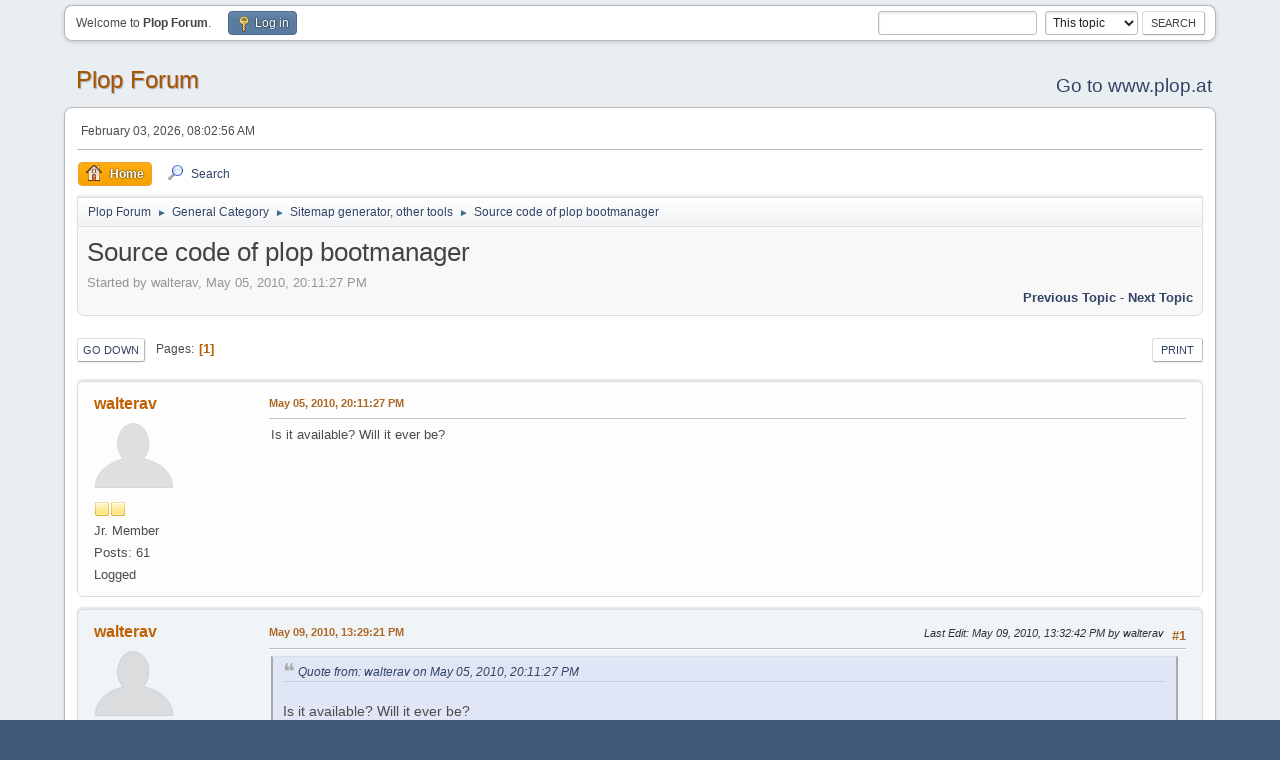

--- FILE ---
content_type: text/html; charset=UTF-8
request_url: https://forum.plop.at/index.php?topic=205.msg7474
body_size: 6585
content:
<!DOCTYPE html>
<html lang="en-US">
<head>
	<meta charset="UTF-8">
	<link rel="stylesheet" href="https://forum.plop.at/Themes/default/css/minified_1bbed32010477fd31c3aca099f692fa7.css?smf214_1707254479">
	<style>
	img.avatar { max-width: 80px !important; max-height: 80px !important; }
	
	</style>
	<script>
		var smf_theme_url = "https://forum.plop.at/Themes/default";
		var smf_default_theme_url = "https://forum.plop.at/Themes/default";
		var smf_images_url = "https://forum.plop.at/Themes/default/images";
		var smf_smileys_url = "http://forum.plop.at/Smileys";
		var smf_smiley_sets = "default,classic,aaron,akyhne,fugue,alienine";
		var smf_smiley_sets_default = "default";
		var smf_avatars_url = "http://forum.plop.at/avatars";
		var smf_scripturl = "https://forum.plop.at/index.php?PHPSESSID=7jfok5g10ma64sqggneoggqk9q&amp;";
		var smf_iso_case_folding = false;
		var smf_charset = "UTF-8";
		var smf_session_id = "ce98d2b2c749c2a0c36718e02d4e5b06";
		var smf_session_var = "e571c4f";
		var smf_member_id = 0;
		var ajax_notification_text = 'Loading...';
		var help_popup_heading_text = 'A little lost? Let me explain:';
		var banned_text = 'Sorry Guest, you are banned from using this forum!';
		var smf_txt_expand = 'Expand';
		var smf_txt_shrink = 'Shrink';
		var smf_collapseAlt = 'Hide';
		var smf_expandAlt = 'Show';
		var smf_quote_expand = false;
		var allow_xhjr_credentials = false;
	</script>
	<script src="https://forum.plop.at/Themes/default/scripts/jquery-3.6.3.min.js"></script>
	<script src="https://forum.plop.at/Themes/default/scripts/jquery.sceditor.bbcode.min.js?smf214_1707254479"></script>
	<script src="https://forum.plop.at/Themes/default/scripts/minified_90e2356150e1adfd2ea6cb779f03a1dd.js?smf214_1707254479"></script>
	<script src="https://forum.plop.at/Themes/default/scripts/minified_3630ff959624eed051589a987f94174e.js?smf214_1707254479" defer></script>
	<script>
		var smf_smileys_url = 'http://forum.plop.at/Smileys/default';
		var bbc_quote_from = 'Quote from';
		var bbc_quote = 'Quote';
		var bbc_search_on = 'on';
	var smf_you_sure ='Are you sure you want to do this?';
	</script>
	<title>Source code of plop bootmanager</title>
	<meta name="viewport" content="width=device-width, initial-scale=1">
	<meta property="og:site_name" content="Plop Forum">
	<meta property="og:title" content="Source code of plop bootmanager">
	<meta property="og:url" content="https://forum.plop.at/index.php/topic,205.0.html?PHPSESSID=7jfok5g10ma64sqggneoggqk9q">
	<meta property="og:description" content="Source code of plop bootmanager">
	<meta name="description" content="Source code of plop bootmanager">
	<meta name="theme-color" content="#557EA0">
	<meta name="robots" content="noindex">
	<link rel="canonical" href="https://forum.plop.at/index.php?topic=205.0">
	<link rel="help" href="https://forum.plop.at/index.php?PHPSESSID=7jfok5g10ma64sqggneoggqk9q&amp;action=help">
	<link rel="contents" href="https://forum.plop.at/index.php?PHPSESSID=7jfok5g10ma64sqggneoggqk9q&amp;">
	<link rel="search" href="https://forum.plop.at/index.php?PHPSESSID=7jfok5g10ma64sqggneoggqk9q&amp;action=search">
	<link rel="alternate" type="application/rss+xml" title="Plop Forum - RSS" href="https://forum.plop.at/index.php?PHPSESSID=7jfok5g10ma64sqggneoggqk9q&amp;action=.xml;type=rss2;board=5">
	<link rel="alternate" type="application/atom+xml" title="Plop Forum - Atom" href="https://forum.plop.at/index.php?PHPSESSID=7jfok5g10ma64sqggneoggqk9q&amp;action=.xml;type=atom;board=5">
	<link rel="index" href="https://forum.plop.at/index.php/board,5.0.html?PHPSESSID=7jfok5g10ma64sqggneoggqk9q"><style>.vv_special { display:none; }</style>
</head>
<body id="chrome" class="action_messageindex board_5">
<div id="footerfix">
	<div id="top_section"  class=mod_top>
		<div class="inner_wrap">
			<ul class="floatleft" id="top_info">
				<li class="welcome">
					Welcome to <strong>Plop Forum</strong>.
				</li>
				<li class="button_login">
					<a href="https://forum.plop.at/index.php?PHPSESSID=7jfok5g10ma64sqggneoggqk9q&amp;action=login" class="open" onclick="return reqOverlayDiv(this.href, 'Log in', 'login');">
						<span class="main_icons login"></span>
						<span class="textmenu">Log in</span>
					</a>
				</li>
			</ul>
			<form id="search_form" class="floatright" action="https://forum.plop.at/index.php?PHPSESSID=7jfok5g10ma64sqggneoggqk9q&amp;action=search2" method="post" accept-charset="UTF-8">
				<input type="search" name="search" value="">&nbsp;
				<select name="search_selection">
					<option value="all">Entire forum </option>
					<option value="topic" selected>This topic</option>
					<option value="board">This board</option>
				</select>
				<input type="hidden" name="sd_topic" value="205">
				<input type="submit" name="search2" value="Search" class="button">
				<input type="hidden" name="advanced" value="0">
			</form>
		</div><!-- .inner_wrap -->
	</div><!-- #top_section -->
	<div id="header">
		<h1 class="forumtitle">
			<a id="top" href="https://forum.plop.at/index.php?PHPSESSID=7jfok5g10ma64sqggneoggqk9q&amp;">Plop Forum</a>
		</h1>
		<div id="siteslogan"><a href=https://www.plop.at>Go to www.plop.at</a></div>
	</div>
	<div id="wrapper">
		<div id="upper_section">
			<div id="inner_section">
				<div id="inner_wrap" class="hide_720">
					<div class="user">
						<time datetime="2026-02-03T07:02:56Z">February 03, 2026, 08:02:56 AM</time>
					</div>
				</div>
				<a class="mobile_user_menu">
					<span class="menu_icon"></span>
					<span class="text_menu">Main Menu</span>
				</a>
				<div id="main_menu">
					<div id="mobile_user_menu" class="popup_container">
						<div class="popup_window description">
							<div class="popup_heading">Main Menu
								<a href="javascript:void(0);" class="main_icons hide_popup"></a>
							</div>
							
					<ul class="dropmenu menu_nav">
						<li class="button_home">
							<a class="active" href="https://forum.plop.at/index.php?PHPSESSID=7jfok5g10ma64sqggneoggqk9q&amp;">
								<span class="main_icons home"></span><span class="textmenu">Home</span>
							</a>
						</li>
						<li class="button_search">
							<a href="https://forum.plop.at/index.php?PHPSESSID=7jfok5g10ma64sqggneoggqk9q&amp;action=search">
								<span class="main_icons search"></span><span class="textmenu">Search</span>
							</a>
						</li>
					</ul><!-- .menu_nav -->
						</div>
					</div>
				</div>
				<div class="navigate_section">
					<ul>
						<li>
							<a href="https://forum.plop.at/index.php?PHPSESSID=7jfok5g10ma64sqggneoggqk9q&amp;"><span>Plop Forum</span></a>
						</li>
						<li>
							<span class="dividers"> &#9658; </span>
							<a href="https://forum.plop.at/index.php?PHPSESSID=7jfok5g10ma64sqggneoggqk9q&amp;#c1"><span>General Category</span></a>
						</li>
						<li>
							<span class="dividers"> &#9658; </span>
							<a href="https://forum.plop.at/index.php/board,5.0.html?PHPSESSID=7jfok5g10ma64sqggneoggqk9q"><span>Sitemap generator, other tools</span></a>
						</li>
						<li class="last">
							<span class="dividers"> &#9658; </span>
							<a href="https://forum.plop.at/index.php/topic,205.0.html?PHPSESSID=7jfok5g10ma64sqggneoggqk9q"><span>Source code of plop bootmanager</span></a>
						</li>
					</ul>
				</div><!-- .navigate_section -->
			</div><!-- #inner_section -->
		</div><!-- #upper_section -->
		<div id="content_section">
			<div id="main_content_section">
		<div id="display_head" class="information">
			<h2 class="display_title">
				<span id="top_subject">Source code of plop bootmanager</span>
			</h2>
			<p>Started by walterav, May 05, 2010, 20:11:27 PM</p>
			<span class="nextlinks floatright"><a href="https://forum.plop.at/index.php/topic,205.0/prev_next,prev.html?PHPSESSID=7jfok5g10ma64sqggneoggqk9q#new">Previous topic</a> - <a href="https://forum.plop.at/index.php/topic,205.0/prev_next,next.html?PHPSESSID=7jfok5g10ma64sqggneoggqk9q#new">Next topic</a></span>
		</div><!-- #display_head -->
		
		<div class="pagesection top">
			
		<div class="buttonlist floatright">
			
				<a class="button button_strip_print" href="https://forum.plop.at/index.php?PHPSESSID=7jfok5g10ma64sqggneoggqk9q&amp;action=printpage;topic=205.0"  rel="nofollow">Print</a>
		</div>
			 
			<div class="pagelinks floatleft">
				<a href="#bot" class="button">Go Down</a>
				<span class="pages">Pages</span><span class="current_page">1</span> 
			</div>
		<div class="mobile_buttons floatright">
			<a class="button mobile_act">User actions</a>
			
		</div>
		</div>
		<div id="forumposts">
			<form action="https://forum.plop.at/index.php?PHPSESSID=7jfok5g10ma64sqggneoggqk9q&amp;action=quickmod2;topic=205.0" method="post" accept-charset="UTF-8" name="quickModForm" id="quickModForm" onsubmit="return oQuickModify.bInEditMode ? oQuickModify.modifySave('ce98d2b2c749c2a0c36718e02d4e5b06', 'e571c4f') : false">
				<div class="windowbg" id="msg1769">
					
					<div class="post_wrapper">
						<div class="poster">
							<h4>
								<a href="https://forum.plop.at/index.php?PHPSESSID=7jfok5g10ma64sqggneoggqk9q&amp;action=profile;u=99" title="View the profile of walterav">walterav</a>
							</h4>
							<ul class="user_info">
								<li class="avatar">
									<a href="https://forum.plop.at/index.php?PHPSESSID=7jfok5g10ma64sqggneoggqk9q&amp;action=profile;u=99"><img class="avatar" src="http://forum.plop.at/avatars/default.png" alt=""></a>
								</li>
								<li class="icons"><img src="https://forum.plop.at/Themes/default/images/membericons/icon.png" alt="*"><img src="https://forum.plop.at/Themes/default/images/membericons/icon.png" alt="*"></li>
								<li class="postgroup">Jr. Member</li>
								<li class="postcount">Posts: 61</li>
								<li class="poster_ip">Logged</li>
							</ul>
						</div><!-- .poster -->
						<div class="postarea">
							<div class="keyinfo">
								<div id="subject_1769" class="subject_title subject_hidden">
									<a href="https://forum.plop.at/index.php?PHPSESSID=7jfok5g10ma64sqggneoggqk9q&amp;msg=1769" rel="nofollow">Source code of plop bootmanager</a>
								</div>
								
								<div class="postinfo">
									<span class="messageicon"  style="position: absolute; z-index: -1;">
										<img src="https://forum.plop.at/Themes/default/images/post/xx.png" alt="">
									</span>
									<a href="https://forum.plop.at/index.php?PHPSESSID=7jfok5g10ma64sqggneoggqk9q&amp;msg=1769" rel="nofollow" title="Source code of plop bootmanager" class="smalltext">May 05, 2010, 20:11:27 PM</a>
									<span class="spacer"></span>
									<span class="smalltext modified floatright" id="modified_1769">
									</span>
								</div>
								<div id="msg_1769_quick_mod"></div>
							</div><!-- .keyinfo -->
							<div class="post">
								<div class="inner" data-msgid="1769" id="msg_1769">
									Is it available? Will it ever be?
								</div>
							</div><!-- .post -->
							<div class="under_message">
							</div><!-- .under_message -->
						</div><!-- .postarea -->
						<div class="moderatorbar">
						</div><!-- .moderatorbar -->
					</div><!-- .post_wrapper -->
				</div><!-- $message[css_class] -->
				<hr class="post_separator">
				<div class="windowbg" id="msg1798">
					
					
					<div class="post_wrapper">
						<div class="poster">
							<h4>
								<a href="https://forum.plop.at/index.php?PHPSESSID=7jfok5g10ma64sqggneoggqk9q&amp;action=profile;u=99" title="View the profile of walterav">walterav</a>
							</h4>
							<ul class="user_info">
								<li class="avatar">
									<a href="https://forum.plop.at/index.php?PHPSESSID=7jfok5g10ma64sqggneoggqk9q&amp;action=profile;u=99"><img class="avatar" src="http://forum.plop.at/avatars/default.png" alt=""></a>
								</li>
								<li class="icons"><img src="https://forum.plop.at/Themes/default/images/membericons/icon.png" alt="*"><img src="https://forum.plop.at/Themes/default/images/membericons/icon.png" alt="*"></li>
								<li class="postgroup">Jr. Member</li>
								<li class="postcount">Posts: 61</li>
								<li class="poster_ip">Logged</li>
							</ul>
						</div><!-- .poster -->
						<div class="postarea">
							<div class="keyinfo">
								<div id="subject_1798" class="subject_title subject_hidden">
									<a href="https://forum.plop.at/index.php?PHPSESSID=7jfok5g10ma64sqggneoggqk9q&amp;msg=1798" rel="nofollow">Re: Source code of plop bootmanager</a>
								</div>
								<span class="page_number floatright">#1</span>
								<div class="postinfo">
									<span class="messageicon"  style="position: absolute; z-index: -1;">
										<img src="https://forum.plop.at/Themes/default/images/post/xx.png" alt="">
									</span>
									<a href="https://forum.plop.at/index.php?PHPSESSID=7jfok5g10ma64sqggneoggqk9q&amp;msg=1798" rel="nofollow" title="Reply #1 - Re: Source code of plop bootmanager" class="smalltext">May 09, 2010, 13:29:21 PM</a>
									<span class="spacer"></span>
									<span class="smalltext modified floatright mvisible" id="modified_1798"><span class="lastedit">Last Edit</span>: May 09, 2010, 13:32:42 PM by walterav
									</span>
								</div>
								<div id="msg_1798_quick_mod"></div>
							</div><!-- .keyinfo -->
							<div class="post">
								<div class="inner" data-msgid="1798" id="msg_1798">
									<blockquote class="bbc_standard_quote"><cite><a href="https://forum.plop.at/index.php/topic,205.msg1769.html?PHPSESSID=7jfok5g10ma64sqggneoggqk9q#msg1769">Quote from: walterav on May 05, 2010, 20:11:27 PM</a></cite><br />Is it available? Will it ever be?<br /></blockquote><br />Any updates on this matter?<br />If its your personal decission to keep it closed its fine its your right, if there are any problems because it may infridge 3rd party code or some other problem that will keep it from getting opensource, please let us know. <br /><br />I'm not a coder at all, but I found a project like this very interresting. Because you have to start with I think a low programming language, probably assembler and when having a succesfull loader, probably months of work. You bridge one of the most important gaps in Operating System interchange ability. Freeing the use of computers from their tightly internal drives tightly intergrated and locked to their OS's. So people will have a lower step of trying a other OS without killing their local OS.<br /><br />I recently did some tutorials about making you own bootloader, and did some tests on virtual floppies. It's not more than a hello world with keyboard input, but I'd rather see it talk to a multi-card reader usb-device maybe a firewire device. I also took a peek at the usb-source files of the Linux Kernel, which is a lot above my knowledge, but it was just about getting a idea what it will take from scratch to talk to a USB host device and maybe further.<br /><br />
								</div>
							</div><!-- .post -->
							<div class="under_message">
							</div><!-- .under_message -->
						</div><!-- .postarea -->
						<div class="moderatorbar">
						</div><!-- .moderatorbar -->
					</div><!-- .post_wrapper -->
				</div><!-- $message[css_class] -->
				<hr class="post_separator">
				<div class="windowbg" id="msg1799">
					
					
					<div class="post_wrapper">
						<div class="poster">
							<h4>
								<a href="https://forum.plop.at/index.php?PHPSESSID=7jfok5g10ma64sqggneoggqk9q&amp;action=profile;u=1" title="View the profile of Elmar">Elmar</a>
							</h4>
							<ul class="user_info">
								<li class="membergroup">Administrator</li>
								<li class="avatar">
									<a href="https://forum.plop.at/index.php?PHPSESSID=7jfok5g10ma64sqggneoggqk9q&amp;action=profile;u=1"><img class="avatar" src="https://forum.plop.at/custom_avatar/avatar_1_1495283800.png" alt=""></a>
								</li>
								<li class="icons"><img src="https://forum.plop.at/Themes/default/images/membericons/iconadmin.png" alt="*"><img src="https://forum.plop.at/Themes/default/images/membericons/iconadmin.png" alt="*"><img src="https://forum.plop.at/Themes/default/images/membericons/iconadmin.png" alt="*"><img src="https://forum.plop.at/Themes/default/images/membericons/iconadmin.png" alt="*"><img src="https://forum.plop.at/Themes/default/images/membericons/iconadmin.png" alt="*"></li>
								<li class="postgroup">Hero Member</li>
								<li class="postcount">Posts: 2,509</li>
								<li class="blurb">a command shell is enough to do amazing things</li>
								<li class="im_icons">
									<ol>
										<li class="custom cust_gender"><span class=" main_icons gender_0" title="Male"></span></li>
									</ol>
								</li>
								<li class="poster_ip">Logged</li>
							</ul>
						</div><!-- .poster -->
						<div class="postarea">
							<div class="keyinfo">
								<div id="subject_1799" class="subject_title subject_hidden">
									<a href="https://forum.plop.at/index.php?PHPSESSID=7jfok5g10ma64sqggneoggqk9q&amp;msg=1799" rel="nofollow">Re: Source code of plop bootmanager</a>
								</div>
								<span class="page_number floatright">#2</span>
								<div class="postinfo">
									<span class="messageicon"  style="position: absolute; z-index: -1;">
										<img src="https://forum.plop.at/Themes/default/images/post/xx.png" alt="">
									</span>
									<a href="https://forum.plop.at/index.php?PHPSESSID=7jfok5g10ma64sqggneoggqk9q&amp;msg=1799" rel="nofollow" title="Reply #2 - Re: Source code of plop bootmanager" class="smalltext">May 09, 2010, 14:12:09 PM</a>
									<span class="spacer"></span>
									<span class="smalltext modified floatright" id="modified_1799">
									</span>
								</div>
								<div id="msg_1799_quick_mod"></div>
							</div><!-- .keyinfo -->
							<div class="post">
								<div class="inner" data-msgid="1799" id="msg_1799">
									<br /><blockquote class="bbc_standard_quote"><cite><a href="https://forum.plop.at/index.php/topic,205.msg1769.html?PHPSESSID=7jfok5g10ma64sqggneoggqk9q#msg1769">Quote from: walterav on May 05, 2010, 20:11:27 PM</a></cite><br />Is it available? Will it ever be?<br /></blockquote><br />maybe i release it in the future as open source. <br /><br /><blockquote class="bbc_standard_quote"><cite><a href="https://forum.plop.at/index.php/topic,205.msg1798.html?PHPSESSID=7jfok5g10ma64sqggneoggqk9q#msg1798">Quote from: walterav on May 09, 2010, 13:29:21 PM</a></cite><br />If its your personal decission to keep it closed its fine its your right, if there are any problems because it may infridge 3rd party code or some other problem that will keep it from getting opensource, please let us know. <br /></blockquote><br />no there are no problems with 3rd party code.<br /><br /><br /><blockquote class="bbc_standard_quote"><cite><a href="https://forum.plop.at/index.php/topic,205.msg1798.html?PHPSESSID=7jfok5g10ma64sqggneoggqk9q#msg1798">Quote from: walterav on May 09, 2010, 13:29:21 PM</a></cite><br /> I also took a peek at the usb-source files of the Linux Kernel, which is a lot above my knowledge, but it was just about getting a idea what it will take from scratch to talk to a USB host device and maybe further.<br /></blockquote><br />my boot manager is 100% assembler, if you don't understand the basics how the usb hardware works, then you don't understand the source code. for me its no surprise that my boot manager is currently the only one that supports usb boot from uhci, ohci and ehci.<br /><br />best regards<br />elmar<br />
								</div>
							</div><!-- .post -->
							<div class="under_message">
							</div><!-- .under_message -->
						</div><!-- .postarea -->
						<div class="moderatorbar">
						</div><!-- .moderatorbar -->
					</div><!-- .post_wrapper -->
				</div><!-- $message[css_class] -->
				<hr class="post_separator">
				<div class="windowbg" id="msg1800">
					
					
					<div class="post_wrapper">
						<div class="poster">
							<h4>
								<a href="https://forum.plop.at/index.php?PHPSESSID=7jfok5g10ma64sqggneoggqk9q&amp;action=profile;u=99" title="View the profile of walterav">walterav</a>
							</h4>
							<ul class="user_info">
								<li class="avatar">
									<a href="https://forum.plop.at/index.php?PHPSESSID=7jfok5g10ma64sqggneoggqk9q&amp;action=profile;u=99"><img class="avatar" src="http://forum.plop.at/avatars/default.png" alt=""></a>
								</li>
								<li class="icons"><img src="https://forum.plop.at/Themes/default/images/membericons/icon.png" alt="*"><img src="https://forum.plop.at/Themes/default/images/membericons/icon.png" alt="*"></li>
								<li class="postgroup">Jr. Member</li>
								<li class="postcount">Posts: 61</li>
								<li class="poster_ip">Logged</li>
							</ul>
						</div><!-- .poster -->
						<div class="postarea">
							<div class="keyinfo">
								<div id="subject_1800" class="subject_title subject_hidden">
									<a href="https://forum.plop.at/index.php?PHPSESSID=7jfok5g10ma64sqggneoggqk9q&amp;msg=1800" rel="nofollow">Re: Source code of plop bootmanager</a>
								</div>
								<span class="page_number floatright">#3</span>
								<div class="postinfo">
									<span class="messageicon"  style="position: absolute; z-index: -1;">
										<img src="https://forum.plop.at/Themes/default/images/post/xx.png" alt="">
									</span>
									<a href="https://forum.plop.at/index.php?PHPSESSID=7jfok5g10ma64sqggneoggqk9q&amp;msg=1800" rel="nofollow" title="Reply #3 - Re: Source code of plop bootmanager" class="smalltext">May 09, 2010, 23:55:34 PM</a>
									<span class="spacer"></span>
									<span class="smalltext modified floatright" id="modified_1800">
									</span>
								</div>
								<div id="msg_1800_quick_mod"></div>
							</div><!-- .keyinfo -->
							<div class="post">
								<div class="inner" data-msgid="1800" id="msg_1800">
									<blockquote class="bbc_standard_quote"><cite><a href="https://forum.plop.at/index.php/topic,205.msg1799.html?PHPSESSID=7jfok5g10ma64sqggneoggqk9q#msg1799">Quote from: Elmar on May 09, 2010, 14:12:09 PM</a></cite><br /><br />for me its no surprise that my boot manager is currently the only one that supports usb boot from uhci, ohci and ehci.<br /><br />best regards<br />elmar<br /></blockquote><br />Eventhough its not opensource its still a great peace of Software! <img src="http://forum.plop.at/Smileys/default/cheesy.gif" alt="&#58;D" title="Cheesy" class="smiley">
								</div>
							</div><!-- .post -->
							<div class="under_message">
							</div><!-- .under_message -->
						</div><!-- .postarea -->
						<div class="moderatorbar">
						</div><!-- .moderatorbar -->
					</div><!-- .post_wrapper -->
				</div><!-- $message[css_class] -->
				<hr class="post_separator">
				<div class="windowbg" id="msg7418">
					
					
					<div class="post_wrapper">
						<div class="poster">
							<h4>
								<a href="https://forum.plop.at/index.php?PHPSESSID=7jfok5g10ma64sqggneoggqk9q&amp;action=profile;u=90443" title="View the profile of Gerald">Gerald</a>
							</h4>
							<ul class="user_info">
								<li class="avatar">
									<a href="https://forum.plop.at/index.php?PHPSESSID=7jfok5g10ma64sqggneoggqk9q&amp;action=profile;u=90443"><img class="avatar" src="http://forum.plop.at/avatars/default.png" alt=""></a>
								</li>
								<li class="icons"><img src="https://forum.plop.at/Themes/default/images/membericons/icon.png" alt="*"></li>
								<li class="postgroup">Newbie</li>
								<li class="postcount">Posts: 9</li>
								<li class="poster_ip">Logged</li>
							</ul>
						</div><!-- .poster -->
						<div class="postarea">
							<div class="keyinfo">
								<div id="subject_7418" class="subject_title subject_hidden">
									<a href="https://forum.plop.at/index.php?PHPSESSID=7jfok5g10ma64sqggneoggqk9q&amp;msg=7418" rel="nofollow">Re: Source code of plop bootmanager</a>
								</div>
								<span class="page_number floatright">#4</span>
								<div class="postinfo">
									<span class="messageicon"  style="position: absolute; z-index: -1;">
										<img src="https://forum.plop.at/Themes/default/images/post/xx.png" alt="">
									</span>
									<a href="https://forum.plop.at/index.php?PHPSESSID=7jfok5g10ma64sqggneoggqk9q&amp;msg=7418" rel="nofollow" title="Reply #4 - Re: Source code of plop bootmanager" class="smalltext">July 17, 2018, 00:13:40 AM</a>
									<span class="spacer"></span>
									<span class="smalltext modified floatright" id="modified_7418">
									</span>
								</div>
								<div id="msg_7418_quick_mod"></div>
							</div><!-- .keyinfo -->
							<div class="post">
								<div class="inner" data-msgid="7418" id="msg_7418">
									<blockquote class="bbc_standard_quote"><cite>Quote</cite>my boot manager is 100% assembler, if you don't understand the basics how the usb hardware works, then you don't understand the source code. for me its no surprise that my boot manager is currently the only one that supports usb boot from uhci, ohci and ehci.<br /><br />best regards<br />elmar </blockquote><br />Will you release Plop source code (as GPL 2 +, BSD, MIT) one day Elmar?<br />Do you seriously consider&nbsp; to do?
								</div>
							</div><!-- .post -->
							<div class="under_message">
							</div><!-- .under_message -->
						</div><!-- .postarea -->
						<div class="moderatorbar">
						</div><!-- .moderatorbar -->
					</div><!-- .post_wrapper -->
				</div><!-- $message[css_class] -->
				<hr class="post_separator">
				<div class="windowbg" id="msg7474">
					
					<a id="new"></a>
					<div class="post_wrapper">
						<div class="poster">
							<h4>
								<a href="https://forum.plop.at/index.php?PHPSESSID=7jfok5g10ma64sqggneoggqk9q&amp;action=profile;u=90575" title="View the profile of mikeb">mikeb</a>
							</h4>
							<ul class="user_info">
								<li class="avatar">
									<a href="https://forum.plop.at/index.php?PHPSESSID=7jfok5g10ma64sqggneoggqk9q&amp;action=profile;u=90575"><img class="avatar" src="http://forum.plop.at/avatars/default.png" alt=""></a>
								</li>
								<li class="icons"><img src="https://forum.plop.at/Themes/default/images/membericons/icon.png" alt="*"></li>
								<li class="postgroup">Newbie</li>
								<li class="postcount">Posts: 4</li>
								<li class="poster_ip">Logged</li>
							</ul>
						</div><!-- .poster -->
						<div class="postarea">
							<div class="keyinfo">
								<div id="subject_7474" class="subject_title subject_hidden">
									<a href="https://forum.plop.at/index.php?PHPSESSID=7jfok5g10ma64sqggneoggqk9q&amp;msg=7474" rel="nofollow">Re: Source code of plop bootmanager</a>
								</div>
								<span class="page_number floatright">#5</span>
								<div class="postinfo">
									<span class="messageicon"  style="position: absolute; z-index: -1;">
										<img src="https://forum.plop.at/Themes/default/images/post/xx.png" alt="">
									</span>
									<a href="https://forum.plop.at/index.php?PHPSESSID=7jfok5g10ma64sqggneoggqk9q&amp;msg=7474" rel="nofollow" title="Reply #5 - Re: Source code of plop bootmanager" class="smalltext">March 08, 2019, 18:42:09 PM</a>
									<span class="spacer"></span>
									<span class="smalltext modified floatright" id="modified_7474">
									</span>
								</div>
								<div id="msg_7474_quick_mod"></div>
							</div><!-- .keyinfo -->
							<div class="post">
								<div class="inner" data-msgid="7474" id="msg_7474">
									<blockquote class="bbc_standard_quote"><cite><a href="https://forum.plop.at/index.php/topic,205.msg1799.html?PHPSESSID=7jfok5g10ma64sqggneoggqk9q#msg1799">Quote from: Elmar on May 09, 2010, 14:12:09 PM</a></cite>maybe i release it in the future as open source.</blockquote>dear Elmar, please review Plop Boot Manager 5.0.15 source code request - <a href="https://forum.plop.at/index.php?PHPSESSID=7jfok5g10ma64sqggneoggqk9q&amp;/topic,1846.0.html" class="bbc_link" target="_blank" rel="noopener">https://forum.plop.at/index.php/topic,1846.0.html</a>
								</div>
							</div><!-- .post -->
							<div class="under_message">
							</div><!-- .under_message -->
						</div><!-- .postarea -->
						<div class="moderatorbar">
						</div><!-- .moderatorbar -->
					</div><!-- .post_wrapper -->
				</div><!-- $message[css_class] -->
				<hr class="post_separator">
			</form>
		</div><!-- #forumposts -->
		<div class="pagesection">
			
		<div class="buttonlist floatright">
			
				<a class="button button_strip_print" href="https://forum.plop.at/index.php?PHPSESSID=7jfok5g10ma64sqggneoggqk9q&amp;action=printpage;topic=205.0"  rel="nofollow">Print</a>
		</div>
			 
			<div class="pagelinks floatleft">
				<a href="#main_content_section" class="button" id="bot">Go Up</a>
				<span class="pages">Pages</span><span class="current_page">1</span> 
			</div>
		<div class="mobile_buttons floatright">
			<a class="button mobile_act">User actions</a>
			
		</div>
		</div>
				<div class="navigate_section">
					<ul>
						<li>
							<a href="https://forum.plop.at/index.php?PHPSESSID=7jfok5g10ma64sqggneoggqk9q&amp;"><span>Plop Forum</span></a>
						</li>
						<li>
							<span class="dividers"> &#9658; </span>
							<a href="https://forum.plop.at/index.php?PHPSESSID=7jfok5g10ma64sqggneoggqk9q&amp;#c1"><span>General Category</span></a>
						</li>
						<li>
							<span class="dividers"> &#9658; </span>
							<a href="https://forum.plop.at/index.php/board,5.0.html?PHPSESSID=7jfok5g10ma64sqggneoggqk9q"><span>Sitemap generator, other tools</span></a>
						</li>
						<li class="last">
							<span class="dividers"> &#9658; </span>
							<a href="https://forum.plop.at/index.php/topic,205.0.html?PHPSESSID=7jfok5g10ma64sqggneoggqk9q"><span>Source code of plop bootmanager</span></a>
						</li>
					</ul>
				</div><!-- .navigate_section -->
		<div id="moderationbuttons">
			
		</div>
		<div id="display_jump_to"></div>
		<div id="mobile_action" class="popup_container">
			<div class="popup_window description">
				<div class="popup_heading">
					User actions
					<a href="javascript:void(0);" class="main_icons hide_popup"></a>
				</div>
				
		<div class="buttonlist">
			
				<a class="button button_strip_print" href="https://forum.plop.at/index.php?PHPSESSID=7jfok5g10ma64sqggneoggqk9q&amp;action=printpage;topic=205.0"  rel="nofollow">Print</a>
		</div>
			</div>
		</div>
		<script>
			if ('XMLHttpRequest' in window)
			{
				var oQuickModify = new QuickModify({
					sScriptUrl: smf_scripturl,
					sClassName: 'quick_edit',
					bShowModify: true,
					iTopicId: 205,
					sTemplateBodyEdit: '\n\t\t\t\t\t\t<div id="quick_edit_body_container">\n\t\t\t\t\t\t\t<div id="error_box" class="error"><' + '/div>\n\t\t\t\t\t\t\t<textarea class="editor" name="message" rows="12" tabindex="1">%body%<' + '/textarea><br>\n\t\t\t\t\t\t\t<input type="hidden" name="e571c4f" value="ce98d2b2c749c2a0c36718e02d4e5b06">\n\t\t\t\t\t\t\t<input type="hidden" name="topic" value="205">\n\t\t\t\t\t\t\t<input type="hidden" name="msg" value="%msg_id%">\n\t\t\t\t\t\t\t<div class="righttext quickModifyMargin">\n\t\t\t\t\t\t\t\t<input type="submit" name="post" value="Save" tabindex="2" onclick="return oQuickModify.modifySave(\'ce98d2b2c749c2a0c36718e02d4e5b06\', \'e571c4f\');" accesskey="s" class="button"> <input type="submit" name="cancel" value="Cancel" tabindex="3" onclick="return oQuickModify.modifyCancel();" class="button">\n\t\t\t\t\t\t\t<' + '/div>\n\t\t\t\t\t\t<' + '/div>',
					sTemplateSubjectEdit: '<input type="text" name="subject" value="%subject%" size="80" maxlength="80" tabindex="4">',
					sTemplateBodyNormal: '%body%',
					sTemplateSubjectNormal: '<a hr'+'ef="' + smf_scripturl + '?topic=205.msg%msg_id%#msg%msg_id%" rel="nofollow">%subject%<' + '/a>',
					sTemplateTopSubject: '%subject%',
					sTemplateReasonEdit: 'Reason for editing: <input type="text" name="modify_reason" value="%modify_reason%" size="80" maxlength="80" tabindex="5" class="quickModifyMargin">',
					sTemplateReasonNormal: '%modify_text',
					sErrorBorderStyle: '1px solid red'
				});

				aJumpTo[aJumpTo.length] = new JumpTo({
					sContainerId: "display_jump_to",
					sJumpToTemplate: "<label class=\"smalltext jump_to\" for=\"%select_id%\">Jump to<" + "/label> %dropdown_list%",
					iCurBoardId: 5,
					iCurBoardChildLevel: 0,
					sCurBoardName: "Sitemap generator, other tools",
					sBoardChildLevelIndicator: "==",
					sBoardPrefix: "=> ",
					sCatSeparator: "-----------------------------",
					sCatPrefix: "",
					sGoButtonLabel: "Go"
				});

				aIconLists[aIconLists.length] = new IconList({
					sBackReference: "aIconLists[" + aIconLists.length + "]",
					sIconIdPrefix: "msg_icon_",
					sScriptUrl: smf_scripturl,
					bShowModify: true,
					iBoardId: 5,
					iTopicId: 205,
					sSessionId: smf_session_id,
					sSessionVar: smf_session_var,
					sLabelIconList: "Message icon",
					sBoxBackground: "transparent",
					sBoxBackgroundHover: "#ffffff",
					iBoxBorderWidthHover: 1,
					sBoxBorderColorHover: "#adadad" ,
					sContainerBackground: "#ffffff",
					sContainerBorder: "1px solid #adadad",
					sItemBorder: "1px solid #ffffff",
					sItemBorderHover: "1px dotted gray",
					sItemBackground: "transparent",
					sItemBackgroundHover: "#e0e0f0"
				});
			}
		</script>
			<script>
				var verificationpostHandle = new smfCaptcha("https://forum.plop.at/index.php?PHPSESSID=7jfok5g10ma64sqggneoggqk9q&amp;action=verificationcode;vid=post;rand=7bd705f35654a99d0e197907a6c84e8a", "post", 1);
			</script>
			</div><!-- #main_content_section -->
		</div><!-- #content_section -->
	</div><!-- #wrapper -->
</div><!-- #footerfix -->
	<div id="footer">
		<div class="inner_wrap">
		<ul>
			<li class="floatright"><a href="https://forum.plop.at/index.php?PHPSESSID=7jfok5g10ma64sqggneoggqk9q&amp;action=help">Help</a> | <a href="https://forum.plop.at/index.php?PHPSESSID=7jfok5g10ma64sqggneoggqk9q&amp;action=agreement">Terms and Rules</a> | <a href="#top_section">Go Up &#9650;</a></li>
			<li class="copyright"><a href="https://forum.plop.at/index.php?PHPSESSID=7jfok5g10ma64sqggneoggqk9q&amp;action=credits" title="License" target="_blank" rel="noopener">SMF 2.1.4 &copy; 2023</a>, <a href="https://www.simplemachines.org" title="Simple Machines" target="_blank" rel="noopener">Simple Machines</a></li>
		</ul>
		</div>
	</div><!-- #footer -->
<script>
window.addEventListener("DOMContentLoaded", function() {
	function triggerCron()
	{
		$.get('https://forum.plop.at' + "/cron.php?ts=1770102165");
	}
	window.setTimeout(triggerCron, 1);
		$.sceditor.locale["en"] = {
			"Width (optional):": "Width (optional):",
			"Height (optional):": "Height (optional):",
			"Insert": "Insert",
			"Description (optional):": "Description (optional)",
			"Rows:": "Rows:",
			"Cols:": "Cols:",
			"URL:": "URL:",
			"E-mail:": "E-mail:",
			"Video URL:": "Video URL:",
			"More": "More",
			"Close": "Close",
			dateFormat: "month/day/year"
		};
});
</script>
</body>
</html>